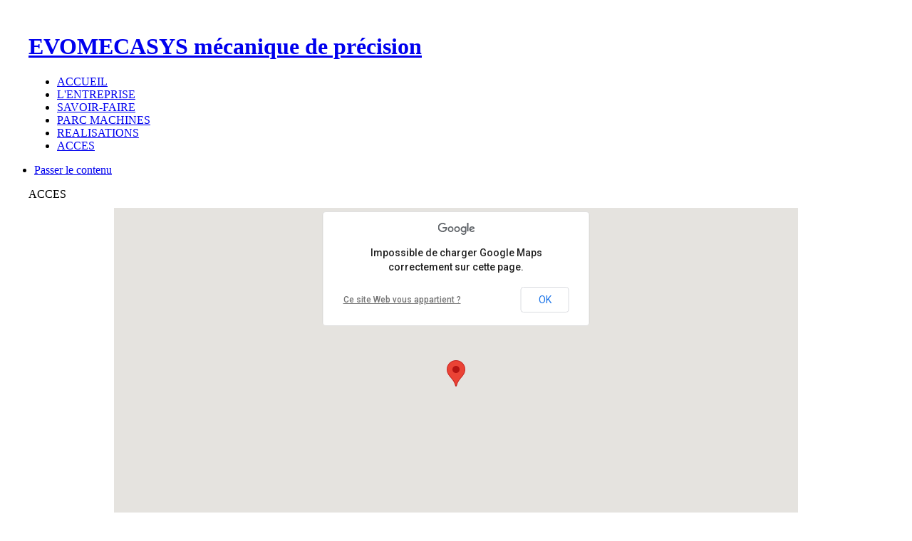

--- FILE ---
content_type: text/html; charset=utf-8
request_url: http://www.evomecasys.fr/acces
body_size: 5851
content:

<!DOCTYPE html PUBLIC "-//W3C//DTD XHTML 1.0 Transitional//EN" "http://www.w3.org/TR/xhtml1/DTD/xhtml1-transitional.dtd">

<html xmlns="http://www.w3.org/1999/xhtml" xml:lang="fr-fr" lang="fr-fr">

<head>
  <base href="http://www.evomecasys.fr/acces" />
  <meta http-equiv="content-type" content="text/html; charset=utf-8" />
  <meta name="robots" content="index, follow" />
  <meta name="keywords" content="mécanique, précision, vendée, soullans, prototypes, outillage, métal, métaux, plastique, outils, usinage" />
  <meta name="description" content="Evomecasys réalise des pièces de mécanique de précision en petites séries, unitaires et prototypes." />
  <meta name="generator" content="Joomla! 1.5 - Open Source Content Management" />
  <title>ACCES</title>
  <link href="/templates/ja_purity_ii/favicon.ico" rel="shortcut icon" type="image/x-icon" />
  <link rel="stylesheet" href="/components/com_phocamaps/assets/phocamaps.css" type="text/css" />
  <script type="text/javascript" src="http://www.google.com/jsapi"></script>
  <script type="text/javascript" src="/components/com_phocamaps/assets/js/geoXML3.js"></script>
  <script type="text/javascript" src="/components/com_phocamaps/assets/js/base64.js"></script>
  <script type="text/javascript" src="/media/system/js/mootools.js"></script>


<link rel="stylesheet" href="http://www.evomecasys.fr/templates/system/css/system.css" type="text/css" />
<link rel="stylesheet" href="http://www.evomecasys.fr/templates/system/css/general.css" type="text/css" />
<link rel="stylesheet" href="http://www.evomecasys.fr/templates/ja_purity_ii/css/addons.css" type="text/css" />
<link rel="stylesheet" href="http://www.evomecasys.fr/templates/ja_purity_ii/css/layout.css" type="text/css" />
<link rel="stylesheet" href="http://www.evomecasys.fr/templates/ja_purity_ii/css/template.css" type="text/css" />
<link rel="stylesheet" href="http://www.evomecasys.fr/templates/ja_purity_ii/css/typo.css" type="text/css" />

<!--[if IE]>
<link rel="stylesheet" href="http://www.evomecasys.fr/templates/ja_purity_ii/css/ie.css" type="text/css" />
<![endif]-->

<!--[if lt IE 7.0]>
<link rel="stylesheet" href="http://www.evomecasys.fr/templates/ja_purity_ii/css/ie7minus.css" type="text/css" />
<style>
.main { width: expression(document.body.clientWidth < 770? "770px" : document.body.clientWidth > 1200? "1200px" : "auto"); }
</style>
<![endif]-->

<!--[if IE 7.0]>
<style>
.clearfix { display: inline-block; } /* IE7xhtml*/
</style>
<![endif]-->

<script type="text/javascript">
var siteurl='http://www.evomecasys.fr/';
var tmplurl='http://www.evomecasys.fr/templates/ja_purity_ii';
</script>

<script language="javascript" type="text/javascript" src="http://www.evomecasys.fr/templates/ja_purity_ii/js/ja.script.js"></script>
<script language="javascript" type="text/javascript" src="http://www.evomecasys.fr/templates/ja_purity_ii/js/ja.ddmod.js"></script>


<link href="http://www.evomecasys.fr/templates/ja_purity_ii/css/menu/mega.css" rel="stylesheet" type="text/css" /><script src="http://www.evomecasys.fr/templates/ja_purity_ii/js/menu/mega.js" language="javascript" type="text/javascript"></script>

<script language="javascript" type="text/javascript">
var rightCollapseDefault='show';
var excludeModules='33';
</script>
<script language="javascript" type="text/javascript" src="http://www.evomecasys.fr/templates/ja_purity_ii/js/ja.rightcol.js"></script>

<!--Width of template -->
<style type="text/css">
.main {width: 1200px;margin: 0 auto;}
#ja-wrapper {min-width: 1201px;}
</style>

</head>

<body id="bd" class="fs3 Moz">

<div id="ja-wrapper">
	<a name="Top" id="Top"></a>

	<!-- HEADER -->
	<div id="ja-header" class="wrap">

<div class="main" style="background-image: url(http://www.evomecasys.fr/templates/ja_purity_ii/images/header/);">

<div class="inner clearfix">



	<div class="ja-headermask">&nbsp;</div>



	
	<h1 class="logo">

		<a href="/index.php" title="EVOMECASYS mécanique de précision"><span>EVOMECASYS mécanique de précision</span></a>

	</h1>

	
	

<!--	<ul class="ja-usertools-screen">
	<li><img style="cursor: pointer;" src="http://www.evomecasys.fr/templates/ja_purity_ii/images/auto.png" title="Plein écran" alt="Plein écran" id="ja-tool-auto" onclick="switchTool('ja_purity_ii_ja_screen','auto');return false;" /></li>

	<li><img style="cursor: pointer;" src="http://www.evomecasys.fr/templates/ja_purity_ii/images/wide.png" title="Ecran large" alt="Ecran large" id="ja-tool-wide" onclick="switchTool('ja_purity_ii_ja_screen','960');return false;" /></li>

	<li><img style="cursor: pointer;" src="http://www.evomecasys.fr/templates/ja_purity_ii/images/narrow.png" title="Ecran étroit" alt="Ecran étroit" id="ja-tool-narrow" onclick="switchTool('ja_purity_ii_ja_screen','740');return false;" /></li>
</ul>

	<ul class="ja-usertools-font">
	<li><img style="cursor: pointer;" title="Agrandir le texte" src="http://www.evomecasys.fr/templates/ja_purity_ii/images/user-increase.png" alt="Agrandir le texte" id="ja-tool-increase" onclick="switchFontSize('ja_purity_ii_ja_font','inc'); return false;" /></li>
	<li><img style="cursor: pointer;" title="Taille par défaut" src="http://www.evomecasys.fr/templates/ja_purity_ii/images/user-reset.png" alt="Taille par défaut" id="ja-tool-reset" onclick="switchFontSize('ja_purity_ii_ja_font',3); return false;" /></li>
	<li><img style="cursor: pointer;" title="Rapetisser le texte" src="http://www.evomecasys.fr/templates/ja_purity_ii/images/user-decrease.png" alt="Rapetisser le texte" id="ja-tool-decrease" onclick="switchFontSize('ja_purity_ii_ja_font','dec'); return false;" /></li>
</ul>
<script type="text/javascript">var CurrentFontSize=parseInt('3');</script> !-->

	

	


</div>



</div>

</div>

	<!-- //HEADER -->

	<!-- MAIN NAVIGATION -->
	<div id="ja-mainnav" class="wrap">
<div class="main clearfix">
	<div class="ja-megamenu">
<ul class="megamenu level0"><li class="mega first"><a href="http://www.evomecasys.fr/" class="mega first" id="menu1" title="ACCUEIL"><span class="menu-title">ACCUEIL</span></a></li><li class="mega"><a href="/lentreprise" class="mega" id="menu55" title="L'ENTREPRISE"><span class="menu-title">L'ENTREPRISE</span></a></li><li class="mega"><a href="/savoir-faire" class="mega" id="menu56" title="SAVOIR-FAIRE"><span class="menu-title">SAVOIR-FAIRE</span></a></li><li class="mega"><a href="/parc-machines" class="mega" id="menu57" title="PARC MACHINES"><span class="menu-title">PARC MACHINES</span></a></li><li class="mega"><a href="/realisations" class="mega" id="menu59" title="REALISATIONS"><span class="menu-title">REALISATIONS</span></a></li><li class="mega active last"><a href="/acces" class="mega active last" id="menu53" title="ACCES"><span class="menu-title">ACCES</span></a></li></ul>
</div>			<script type="text/javascript">
			var megamenu = new jaMegaMenuMoo ('ja-mainnav', {
				'bgopacity': 0, 
				'delayHide': 1000, 
				'slide': 1, 
				'fading': 1,
				'direction':'down',
				'action':'mouseover',
				'tips': false,
				'duration': 200,
				'hidestyle': 'fastwhenshow'
			});			
			</script>
			</div>
</div>


<ul class="no-display">
    <li><a href="/acces#ja-content" title="Passer le contenu">Passer le contenu</a></li>
</ul>
	<!-- //MAIN NAVIGATION -->
	
	
	<!-- MAIN CONTAINER -->
	<div id="ja-container" class="wrap ">
	<div class="main clearfix">

		<div id="ja-mainbody" style="width:100%">
			<!-- CONTENT -->
<div id="ja-main" style="width:100%">
<div class="inner clearfix">
	
	

	
	<div id="ja-contentwrap" class="">
				<div id="ja-content" class="column" style="width:100%">

			<div id="ja-current-content" class="column" style="width:100%">
								
								<div class="ja-content-main clearfix">
					<div class="componentheading">ACCES</div><div id="phocamaps"><div class="phocamaps-box" align="center" style="margin:0;padding:0;margin-top:10px;"><div id="phocaMap" style="margin:0;padding:0;width:960px;height:500px"></div></div><div class="pmroute"><form action="#" onsubmit="setPhocaDir(this.pmfrom.value, this.pmto.value); return false;">Votre route jusqu'à EVOMECASYS. Lieu de départ: <input type="text" size="30" id="fromPMAddress" name="pmfrom" value=""/><input name="pmto" id="toPMAddress" type="hidden" value="46.899921050022286,-1.8403136059936287" /> <input name="pmsubmit" type="submit" value="Calculer itinéraire" /></form></div><div id="phocaDir"><div id="phocaMapsPrintIcon" style="display:none"></div></div><script type="text/javascript">//<![CDATA[
 google.load("maps", "3.x", {other_params:"sensor=false&language=fr"});
 google.load("search", "1", {"language":"fr"});

 var tstPhocaMap = document.getElementById('phocaMap');
 var tstIntPhocaMap;
 var mapPhocaMap;
 var phocaDirDisplay;
 var phocaDirService;


 function CancelEventPhocaMap(event) { 
   var e = event; 
   if (typeof e.preventDefault == 'function') e.preventDefault(); 
   if (typeof e.stopPropagation == 'function') e.stopPropagation(); 
   if (window.event) { 
      window.event.cancelBubble = true; /* for IE */
      window.event.returnValue = false; /* for IE */
   } 
 }

 function CheckPhocaMap() {
   if (tstPhocaMap) {
      if (tstPhocaMap.offsetWidth != tstPhocaMap.getAttribute("oldValue")) {
         tstPhocaMap.setAttribute("oldValue",tstPhocaMap.offsetWidth);
             if (tstPhocaMap.getAttribute("refreshMap")==0) {
                if (tstPhocaMap.offsetWidth > 0) {
                   clearInterval(tstIntPhocaMap);
                   getPhocaMap();
                  tstPhocaMap.setAttribute("refreshMap", 1);
                } 
             }
         }
     }
 }

 function getPhocaMap(){
   if (tstPhocaMap.offsetWidth > 0) {

 var phocaLatLng = new google.maps.LatLng(46.90053743093515, -1.8404746055603027);
 var phocaOptions = {
   zoom: 10,
   center: phocaLatLng,
   mapTypeControl: true,
   mapTypeControlOptions: {style: google.maps.MapTypeControlStyle.DEFAULT, 
   position: google.maps.ControlPosition.TOP },
   navigationControl: true,
   navigationControlOptions: {style: google.maps.NavigationControlStyle.DEFAULT},
   scaleControl: false,
   scrollwheel: 1,
   disableDoubleClickZoom: 0,
   mapTypeId: google.maps.MapTypeId.ROADMAP
 };

mapPhocaMap = new google.maps.Map(document.getElementById('phocaMap'), phocaOptions);
 var phocaPoint1 = new google.maps.LatLng(46.899921050022286, -1.8403136059936287);
 var markerPhocaMarker1 = new google.maps.Marker({
 title:"EvoMecaSys", 
   position: phocaPoint1, 
   map: mapPhocaMap
 });
 var infoPhocaWindow1 = new google.maps.InfoWindow({
   content: '<h1>EvoMecaSys</h1><div><p>M�canique de pr�cision</p><p style=\"margin: 0cm 0cm 0.0001pt; font-size: 11pt; color: #222222; line-height: normal;\">ZA les Terres Noires�-�Rue des Tisserands</p><p>85710 LA GARNACHE � FRANCE</p><p>t�l 02 51 55 21 50 � port 06 50 91 75 24 � fax 02 51 55 19 14</p></div>'
 });
 google.maps.event.addListener(markerPhocaMarker1, 'click', function() {
   infoPhocaWindow1.open(mapPhocaMap, markerPhocaMarker1 );
 });
 phocaDirService = new google.maps.DirectionsService();
 phocaDirDisplay = new google.maps.DirectionsRenderer();
 phocaDirDisplay.setMap(mapPhocaMap);
 phocaDirDisplay.setPanel(document.getElementById("phocaDir"));
 google.maps.event.addDomListener(tstPhocaMap, 'DOMMouseScroll', CancelEventPhocaMap);
 google.maps.event.addDomListener(tstPhocaMap, 'mousewheel', CancelEventPhocaMap);   }
 }

function setPhocaDir(fromPMAddress, toPMAddress) {
   var request = {
      origin:		fromPMAddress, 
      destination:	toPMAddress,
      travelMode: 	google.maps.DirectionsTravelMode.DRIVING
   };

   phocaDirService.route(request, function(response, status) {
   
    if (status == google.maps.DirectionsStatus.OK) {
      pPI = document.getElementById('phocaMapsPrintIcon');
      pPI.style.display='block';
      var from64 = Base64.encode(fromPMAddress).toString();
      var to64   = Base64.encode(toPMAddress).toString();
      pPI.innerHTML = '<div class="pmprintroutelink"><a href=\u0022/acces/route/1-evomecasys-mecanique-de-precision?tmpl=component&amp;print=1&amp;from='+from64+'&amp;to='+to64+'&amp;lang=fr\u0022 rel=\u0022nofollow\u0022 onclick=\u0022window.open(this.href,\'phocaMapRoute\',\'width=640,height=480,menubar=yes,resizable=yes,scrollbars=yes,resizable=yes\'); return false;\u0022 >Print Route</a></div><div style="clear:both"></div>';

      phocaDirDisplay.setDirections(response);
   } else if (google.maps.DirectionsStatus.NOT_FOND) {
      alert("One of the locations specified in the requests's origin, destination, or waypoints could not be geocoded.");
   } else if (google.maps.DirectionsStatus.ZERO_RESULTS) {
      alert("No route could be found between the origin and destination.");
   } else if (google.maps.DirectionsStatus.MAX_WAYPOINTS_EXCEEDED) {
      alert("Too many DirectionsWaypoints were provided in the DirectionsRequest.");
   } else if (google.maps.DirectionsStatus.OVER_QUERY_LIMIT) {
      alert("Webpage has sent too many requests within the allowed time period.");
   } else if (google.maps.DirectionsStatus.INVALID_REQUEST) {
      alert("The provided DirectionsRequest was invalid.");
   } else if (google.maps.DirectionsStatus.REQUEST_DENIED) {
      alert("Webpage is not allowed to use the directions service.");
   } else if (google.maps.DirectionsStatus.UNKNOWN_ERROR) {
      alert("Directions request could not be processed due to a server error. The request may succeed if you try again.");
   } else {
      alert("Directions request could not be processed due to a server error. The request may succeed if you try again.");
   } 
  });
}

 function initialize() {
   tstPhocaMap.setAttribute("oldValue",0);
   tstPhocaMap.setAttribute("refreshMap",0);
   tstIntPhocaMap = setInterval("CheckPhocaMap()",500);
 }

 google.setOnLoadCallback(initialize);
//]]></script>
<noscript><p class="p-noscript">For displaying map you need to enable JavaScript in your browser</p><p>&nbsp;</p></noscript>

</div>
				</div>
				
							</div>

			
		</div>
		
			</div>

	
</div>
</div>
<!-- //CONTENT -->					</div>

		
	</div>
	</div>
	<!-- //MAIN CONTAINER -->

	<!-- BOTTOM SPOTLIGHT -->
<div id="ja-botsl" class="wrap">
<div class="main clearfix">

		<div class="ja-box column ja-box-left" style="width: 33.33%;">
			<div class="ja-moduletable moduletable  clearfix" id="Mod67">
						<div class="ja-box-ct clearfix">
		<h3><span style="font-weight: normal;" mce_style="font-weight: normal;"><u>contact</u></span></h3><h3><b style="line-height: 1.3em;" mce_style="line-height: 1.3em;">Laurent MICHEL</b><span style="line-height: 1.3em;" mce_style="line-height: 1.3em;">, <span style="font-weight: normal;" mce_style="font-weight: normal;">Dirigeant</span></span></h3><h3><span style="font-weight: normal;">t�l </span><b>06 50 91 75 24</b></h3><h2 style="font-size: 13px; color: rgb(19, 92, 174); font-style: normal; font-variant: normal; letter-spacing: normal; line-height: 15.808px; orphans: auto; text-align: start; text-indent: 0px; text-transform: none; white-space: normal; widows: 1; word-spacing: 0px; -webkit-text-stroke-width: 0px;" mce_style="font-size: 13px; font-family: Helvetica, Arial, sans-serif; color: #135cae; font-style: normal; font-variant: normal; letter-spacing: normal; line-height: 15.808px; orphans: auto; text-align: start; text-indent: 0px; text-transform: none; white-space: normal; widows: 1; word-spacing: 0px; -webkit-text-stroke-width: 0px;" class="forumAd">t�l 06 50 91 75 24</h2><p><span style="color: rgb(85, 85, 85); font-family: Roboto, RobotoDraft, Helvetica, Arial, sans-serif; font-size: 0.75rem; font-weight: inherit; letter-spacing: 0.3px; line-height: 20px; white-space: nowrap;" mce_style="color: #555555; font-family: Roboto, RobotoDraft, Helvetica, Arial, sans-serif; font-size: 0.75rem; font-weight: inherit; letter-spacing: 0.3px; line-height: 20px; white-space: nowrap;"><a href="mailto:laurent.michel@evomecasys.fr" mce_href="mailto:laurent.michel@evomecasys.fr" title="Contacter le dirigeant" target="_blank">laurent.michel@evomecasys.fr</a></span></p><p><br></p>		</div>
    </div>
	
	</div>
	
	
		<div class="ja-box column ja-box-center" style="width: 33.33%;">
			<div class="ja-moduletable moduletable  clearfix" id="Mod54">
						<div class="ja-box-ct clearfix">
		<p style="text-align: center;"><img src="/images/stories/iso_9001_2.jpg" border="0" alt="Qualit� ISO 9001" title="Qualit� ISO 9001" width="60" height="72" /><br />(en cours)</p>		</div>
    </div>
	
	</div>
	
		<div class="ja-box column ja-box-right" style="width: 33.33%;">
			<div class="ja-moduletable moduletable  clearfix" id="Mod50">
						<div class="ja-box-ct clearfix">
		<p style="text-align: center;"><img src="/images/stories/logoevomecasys_mm4.png" border="0" /></p>
<h1 style="text-align: center;">tel 02 51 55 21 50</h1>		</div>
    </div>
	
	</div>
	
	
</div>
</div>
<!-- //BOTTOM SPOTLIGHT -->

	<!-- FOOTER -->
	<div class="ja-navhelper wrap">
<div class="main clearfix">

<!--	<div class="ja-breadcrums">
		<strong>Vous êtes ici :</strong> <span class="breadcrumbs pathway">
<span class="name">ACCES</span></span>
	</div>
    
    <ul class="ja-links">
		<li class="layout-switcher">&nbsp;</li>
		<li class="top"><a href="javascript:scroll(0,0)" title="Haut de page">Haut de page</a></li>
	</ul>
	<ul class="no-display">
		<li><a href="/acces#ja-content" title="Passer le contenu">Passer le contenu</a></li>
	</ul>

</div>	!-->

</div>

<div id="ja-footer" class="wrap">
<div class="main clearfix">

<div class="ja-footnav">
	
</div>
	
<div class="inner">
	<div class="ja-copyright">
		<script type="text/javascript">

var _gaq = _gaq || [];
_gaq.push(['_setAccount', 'UA-30661211-1']);
_gaq.push(['_trackPageview']);

(function() {
  var ga = document.createElement('script'); ga.type = 'text/javascript'; ga.async = true;
  ga.src = ('https:' == document.location.protocol ? 'https://ssl' : 'http://www') + '.google-analytics.com/ga.js';
  var s = document.getElementsByTagName('script')[0]; s.parentNode.insertBefore(ga, s);
})();

</script>

	</div>
</div>

</div>
</div>	<!-- //FOOTER -->

</div>

<script type="text/javascript">

var _gaq = _gaq || [];
_gaq.push(['_setAccount', 'UA-30661211-1']);
_gaq.push(['_trackPageview']);

(function() {
  var ga = document.createElement('script'); ga.type = 'text/javascript'; ga.async = true;
  ga.src = ('https:' == document.location.protocol ? 'https://ssl' : 'http://www') + '.google-analytics.com/ga.js';
  var s = document.getElementsByTagName('script')[0]; s.parentNode.insertBefore(ga, s);
})();

</script>
<div style="text-align: center;">
<p><span style="color: white;">� 2012 <img src="/images/stories/emsmm2.png" border="0" style="border: 0; vertical-align: middle;" /> m�canique de pr�cision � Design <a href="http://www.agencewebimage.com/" target="_blank" title="Agence Web et Image publicit�, imprimerie et cr�ation de sites internet en Vend�e">AgenceWebImage</a> - <a href="/mentions-legales.php">Mentions l�gales</a></span></p>
</div>


</body>

</html>
